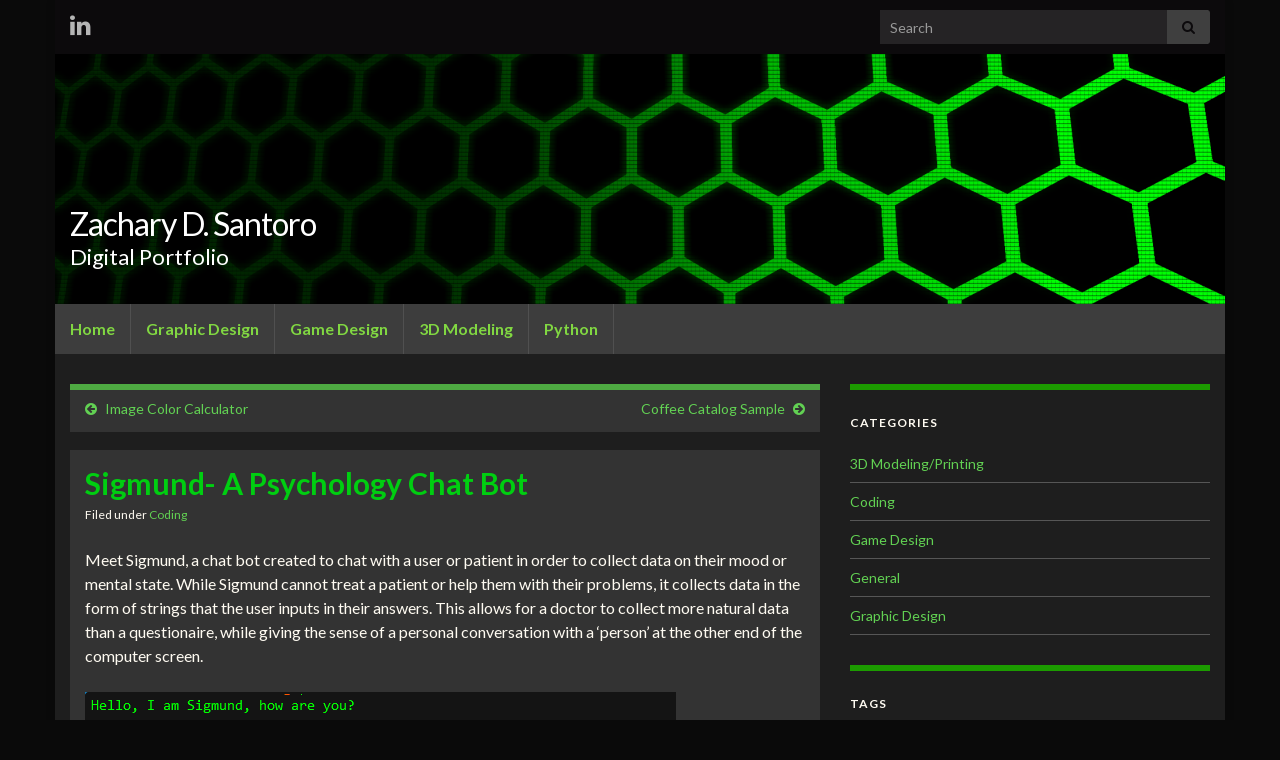

--- FILE ---
content_type: text/html; charset=UTF-8
request_url: https://zacharysantoro.com/2021/05/03/sigmund-a-psychology-chat-bot/
body_size: 12114
content:
<!DOCTYPE html><!--[if IE 7]>
<html class="ie ie7" lang="en-US" prefix="og: http://ogp.me/ns#">
<![endif]-->
<!--[if IE 8]>
<html class="ie ie8" lang="en-US" prefix="og: http://ogp.me/ns#">
<![endif]-->
<!--[if !(IE 7) & !(IE 8)]><!-->
<html lang="en-US" prefix="og: http://ogp.me/ns#">
<!--<![endif]-->
    <head>
        <meta charset="UTF-8">
        <meta http-equiv="X-UA-Compatible" content="IE=edge">
        <meta name="viewport" content="width=device-width, initial-scale=1">
        <title>Sigmund- A Psychology Chat Bot &#8211; Zachary D. Santoro</title>
<meta name='robots' content='max-image-preview:large' />
	<style>img:is([sizes="auto" i], [sizes^="auto," i]) { contain-intrinsic-size: 3000px 1500px }</style>
	<link rel='dns-prefetch' href='//stats.wp.com' />
<link rel="alternate" type="application/rss+xml" title="Zachary D. Santoro &raquo; Feed" href="https://zacharysantoro.com/feed/" />
<link rel="alternate" type="application/rss+xml" title="Zachary D. Santoro &raquo; Comments Feed" href="https://zacharysantoro.com/comments/feed/" />
<link rel="alternate" type="application/rss+xml" title="Zachary D. Santoro &raquo; Sigmund- A Psychology Chat Bot Comments Feed" href="https://zacharysantoro.com/2021/05/03/sigmund-a-psychology-chat-bot/feed/" />
<script type="text/javascript">
/* <![CDATA[ */
window._wpemojiSettings = {"baseUrl":"https:\/\/s.w.org\/images\/core\/emoji\/16.0.1\/72x72\/","ext":".png","svgUrl":"https:\/\/s.w.org\/images\/core\/emoji\/16.0.1\/svg\/","svgExt":".svg","source":{"concatemoji":"https:\/\/zacharysantoro.com\/wp-includes\/js\/wp-emoji-release.min.js?ver=9bbf41529ed69260e28e105956835a77"}};
/*! This file is auto-generated */
!function(s,n){var o,i,e;function c(e){try{var t={supportTests:e,timestamp:(new Date).valueOf()};sessionStorage.setItem(o,JSON.stringify(t))}catch(e){}}function p(e,t,n){e.clearRect(0,0,e.canvas.width,e.canvas.height),e.fillText(t,0,0);var t=new Uint32Array(e.getImageData(0,0,e.canvas.width,e.canvas.height).data),a=(e.clearRect(0,0,e.canvas.width,e.canvas.height),e.fillText(n,0,0),new Uint32Array(e.getImageData(0,0,e.canvas.width,e.canvas.height).data));return t.every(function(e,t){return e===a[t]})}function u(e,t){e.clearRect(0,0,e.canvas.width,e.canvas.height),e.fillText(t,0,0);for(var n=e.getImageData(16,16,1,1),a=0;a<n.data.length;a++)if(0!==n.data[a])return!1;return!0}function f(e,t,n,a){switch(t){case"flag":return n(e,"\ud83c\udff3\ufe0f\u200d\u26a7\ufe0f","\ud83c\udff3\ufe0f\u200b\u26a7\ufe0f")?!1:!n(e,"\ud83c\udde8\ud83c\uddf6","\ud83c\udde8\u200b\ud83c\uddf6")&&!n(e,"\ud83c\udff4\udb40\udc67\udb40\udc62\udb40\udc65\udb40\udc6e\udb40\udc67\udb40\udc7f","\ud83c\udff4\u200b\udb40\udc67\u200b\udb40\udc62\u200b\udb40\udc65\u200b\udb40\udc6e\u200b\udb40\udc67\u200b\udb40\udc7f");case"emoji":return!a(e,"\ud83e\udedf")}return!1}function g(e,t,n,a){var r="undefined"!=typeof WorkerGlobalScope&&self instanceof WorkerGlobalScope?new OffscreenCanvas(300,150):s.createElement("canvas"),o=r.getContext("2d",{willReadFrequently:!0}),i=(o.textBaseline="top",o.font="600 32px Arial",{});return e.forEach(function(e){i[e]=t(o,e,n,a)}),i}function t(e){var t=s.createElement("script");t.src=e,t.defer=!0,s.head.appendChild(t)}"undefined"!=typeof Promise&&(o="wpEmojiSettingsSupports",i=["flag","emoji"],n.supports={everything:!0,everythingExceptFlag:!0},e=new Promise(function(e){s.addEventListener("DOMContentLoaded",e,{once:!0})}),new Promise(function(t){var n=function(){try{var e=JSON.parse(sessionStorage.getItem(o));if("object"==typeof e&&"number"==typeof e.timestamp&&(new Date).valueOf()<e.timestamp+604800&&"object"==typeof e.supportTests)return e.supportTests}catch(e){}return null}();if(!n){if("undefined"!=typeof Worker&&"undefined"!=typeof OffscreenCanvas&&"undefined"!=typeof URL&&URL.createObjectURL&&"undefined"!=typeof Blob)try{var e="postMessage("+g.toString()+"("+[JSON.stringify(i),f.toString(),p.toString(),u.toString()].join(",")+"));",a=new Blob([e],{type:"text/javascript"}),r=new Worker(URL.createObjectURL(a),{name:"wpTestEmojiSupports"});return void(r.onmessage=function(e){c(n=e.data),r.terminate(),t(n)})}catch(e){}c(n=g(i,f,p,u))}t(n)}).then(function(e){for(var t in e)n.supports[t]=e[t],n.supports.everything=n.supports.everything&&n.supports[t],"flag"!==t&&(n.supports.everythingExceptFlag=n.supports.everythingExceptFlag&&n.supports[t]);n.supports.everythingExceptFlag=n.supports.everythingExceptFlag&&!n.supports.flag,n.DOMReady=!1,n.readyCallback=function(){n.DOMReady=!0}}).then(function(){return e}).then(function(){var e;n.supports.everything||(n.readyCallback(),(e=n.source||{}).concatemoji?t(e.concatemoji):e.wpemoji&&e.twemoji&&(t(e.twemoji),t(e.wpemoji)))}))}((window,document),window._wpemojiSettings);
/* ]]> */
</script>
<style id='wp-emoji-styles-inline-css' type='text/css'>

	img.wp-smiley, img.emoji {
		display: inline !important;
		border: none !important;
		box-shadow: none !important;
		height: 1em !important;
		width: 1em !important;
		margin: 0 0.07em !important;
		vertical-align: -0.1em !important;
		background: none !important;
		padding: 0 !important;
	}
</style>
<link rel='stylesheet' id='wp-block-library-css' href='https://zacharysantoro.com/wp-includes/css/dist/block-library/style.min.css?ver=9bbf41529ed69260e28e105956835a77' type='text/css' media='all' />
<style id='classic-theme-styles-inline-css' type='text/css'>
/*! This file is auto-generated */
.wp-block-button__link{color:#fff;background-color:#32373c;border-radius:9999px;box-shadow:none;text-decoration:none;padding:calc(.667em + 2px) calc(1.333em + 2px);font-size:1.125em}.wp-block-file__button{background:#32373c;color:#fff;text-decoration:none}
</style>
<link rel='stylesheet' id='mediaelement-css' href='https://zacharysantoro.com/wp-includes/js/mediaelement/mediaelementplayer-legacy.min.css?ver=4.2.17' type='text/css' media='all' />
<link rel='stylesheet' id='wp-mediaelement-css' href='https://zacharysantoro.com/wp-includes/js/mediaelement/wp-mediaelement.min.css?ver=9bbf41529ed69260e28e105956835a77' type='text/css' media='all' />
<style id='jetpack-sharing-buttons-style-inline-css' type='text/css'>
.jetpack-sharing-buttons__services-list{display:flex;flex-direction:row;flex-wrap:wrap;gap:0;list-style-type:none;margin:5px;padding:0}.jetpack-sharing-buttons__services-list.has-small-icon-size{font-size:12px}.jetpack-sharing-buttons__services-list.has-normal-icon-size{font-size:16px}.jetpack-sharing-buttons__services-list.has-large-icon-size{font-size:24px}.jetpack-sharing-buttons__services-list.has-huge-icon-size{font-size:36px}@media print{.jetpack-sharing-buttons__services-list{display:none!important}}.editor-styles-wrapper .wp-block-jetpack-sharing-buttons{gap:0;padding-inline-start:0}ul.jetpack-sharing-buttons__services-list.has-background{padding:1.25em 2.375em}
</style>
<style id='global-styles-inline-css' type='text/css'>
:root{--wp--preset--aspect-ratio--square: 1;--wp--preset--aspect-ratio--4-3: 4/3;--wp--preset--aspect-ratio--3-4: 3/4;--wp--preset--aspect-ratio--3-2: 3/2;--wp--preset--aspect-ratio--2-3: 2/3;--wp--preset--aspect-ratio--16-9: 16/9;--wp--preset--aspect-ratio--9-16: 9/16;--wp--preset--color--black: #000000;--wp--preset--color--cyan-bluish-gray: #abb8c3;--wp--preset--color--white: #ffffff;--wp--preset--color--pale-pink: #f78da7;--wp--preset--color--vivid-red: #cf2e2e;--wp--preset--color--luminous-vivid-orange: #ff6900;--wp--preset--color--luminous-vivid-amber: #fcb900;--wp--preset--color--light-green-cyan: #7bdcb5;--wp--preset--color--vivid-green-cyan: #00d084;--wp--preset--color--pale-cyan-blue: #8ed1fc;--wp--preset--color--vivid-cyan-blue: #0693e3;--wp--preset--color--vivid-purple: #9b51e0;--wp--preset--gradient--vivid-cyan-blue-to-vivid-purple: linear-gradient(135deg,rgba(6,147,227,1) 0%,rgb(155,81,224) 100%);--wp--preset--gradient--light-green-cyan-to-vivid-green-cyan: linear-gradient(135deg,rgb(122,220,180) 0%,rgb(0,208,130) 100%);--wp--preset--gradient--luminous-vivid-amber-to-luminous-vivid-orange: linear-gradient(135deg,rgba(252,185,0,1) 0%,rgba(255,105,0,1) 100%);--wp--preset--gradient--luminous-vivid-orange-to-vivid-red: linear-gradient(135deg,rgba(255,105,0,1) 0%,rgb(207,46,46) 100%);--wp--preset--gradient--very-light-gray-to-cyan-bluish-gray: linear-gradient(135deg,rgb(238,238,238) 0%,rgb(169,184,195) 100%);--wp--preset--gradient--cool-to-warm-spectrum: linear-gradient(135deg,rgb(74,234,220) 0%,rgb(151,120,209) 20%,rgb(207,42,186) 40%,rgb(238,44,130) 60%,rgb(251,105,98) 80%,rgb(254,248,76) 100%);--wp--preset--gradient--blush-light-purple: linear-gradient(135deg,rgb(255,206,236) 0%,rgb(152,150,240) 100%);--wp--preset--gradient--blush-bordeaux: linear-gradient(135deg,rgb(254,205,165) 0%,rgb(254,45,45) 50%,rgb(107,0,62) 100%);--wp--preset--gradient--luminous-dusk: linear-gradient(135deg,rgb(255,203,112) 0%,rgb(199,81,192) 50%,rgb(65,88,208) 100%);--wp--preset--gradient--pale-ocean: linear-gradient(135deg,rgb(255,245,203) 0%,rgb(182,227,212) 50%,rgb(51,167,181) 100%);--wp--preset--gradient--electric-grass: linear-gradient(135deg,rgb(202,248,128) 0%,rgb(113,206,126) 100%);--wp--preset--gradient--midnight: linear-gradient(135deg,rgb(2,3,129) 0%,rgb(40,116,252) 100%);--wp--preset--font-size--small: 14px;--wp--preset--font-size--medium: 20px;--wp--preset--font-size--large: 20px;--wp--preset--font-size--x-large: 42px;--wp--preset--font-size--tiny: 10px;--wp--preset--font-size--regular: 16px;--wp--preset--font-size--larger: 26px;--wp--preset--spacing--20: 0.44rem;--wp--preset--spacing--30: 0.67rem;--wp--preset--spacing--40: 1rem;--wp--preset--spacing--50: 1.5rem;--wp--preset--spacing--60: 2.25rem;--wp--preset--spacing--70: 3.38rem;--wp--preset--spacing--80: 5.06rem;--wp--preset--shadow--natural: 6px 6px 9px rgba(0, 0, 0, 0.2);--wp--preset--shadow--deep: 12px 12px 50px rgba(0, 0, 0, 0.4);--wp--preset--shadow--sharp: 6px 6px 0px rgba(0, 0, 0, 0.2);--wp--preset--shadow--outlined: 6px 6px 0px -3px rgba(255, 255, 255, 1), 6px 6px rgba(0, 0, 0, 1);--wp--preset--shadow--crisp: 6px 6px 0px rgba(0, 0, 0, 1);}:where(.is-layout-flex){gap: 0.5em;}:where(.is-layout-grid){gap: 0.5em;}body .is-layout-flex{display: flex;}.is-layout-flex{flex-wrap: wrap;align-items: center;}.is-layout-flex > :is(*, div){margin: 0;}body .is-layout-grid{display: grid;}.is-layout-grid > :is(*, div){margin: 0;}:where(.wp-block-columns.is-layout-flex){gap: 2em;}:where(.wp-block-columns.is-layout-grid){gap: 2em;}:where(.wp-block-post-template.is-layout-flex){gap: 1.25em;}:where(.wp-block-post-template.is-layout-grid){gap: 1.25em;}.has-black-color{color: var(--wp--preset--color--black) !important;}.has-cyan-bluish-gray-color{color: var(--wp--preset--color--cyan-bluish-gray) !important;}.has-white-color{color: var(--wp--preset--color--white) !important;}.has-pale-pink-color{color: var(--wp--preset--color--pale-pink) !important;}.has-vivid-red-color{color: var(--wp--preset--color--vivid-red) !important;}.has-luminous-vivid-orange-color{color: var(--wp--preset--color--luminous-vivid-orange) !important;}.has-luminous-vivid-amber-color{color: var(--wp--preset--color--luminous-vivid-amber) !important;}.has-light-green-cyan-color{color: var(--wp--preset--color--light-green-cyan) !important;}.has-vivid-green-cyan-color{color: var(--wp--preset--color--vivid-green-cyan) !important;}.has-pale-cyan-blue-color{color: var(--wp--preset--color--pale-cyan-blue) !important;}.has-vivid-cyan-blue-color{color: var(--wp--preset--color--vivid-cyan-blue) !important;}.has-vivid-purple-color{color: var(--wp--preset--color--vivid-purple) !important;}.has-black-background-color{background-color: var(--wp--preset--color--black) !important;}.has-cyan-bluish-gray-background-color{background-color: var(--wp--preset--color--cyan-bluish-gray) !important;}.has-white-background-color{background-color: var(--wp--preset--color--white) !important;}.has-pale-pink-background-color{background-color: var(--wp--preset--color--pale-pink) !important;}.has-vivid-red-background-color{background-color: var(--wp--preset--color--vivid-red) !important;}.has-luminous-vivid-orange-background-color{background-color: var(--wp--preset--color--luminous-vivid-orange) !important;}.has-luminous-vivid-amber-background-color{background-color: var(--wp--preset--color--luminous-vivid-amber) !important;}.has-light-green-cyan-background-color{background-color: var(--wp--preset--color--light-green-cyan) !important;}.has-vivid-green-cyan-background-color{background-color: var(--wp--preset--color--vivid-green-cyan) !important;}.has-pale-cyan-blue-background-color{background-color: var(--wp--preset--color--pale-cyan-blue) !important;}.has-vivid-cyan-blue-background-color{background-color: var(--wp--preset--color--vivid-cyan-blue) !important;}.has-vivid-purple-background-color{background-color: var(--wp--preset--color--vivid-purple) !important;}.has-black-border-color{border-color: var(--wp--preset--color--black) !important;}.has-cyan-bluish-gray-border-color{border-color: var(--wp--preset--color--cyan-bluish-gray) !important;}.has-white-border-color{border-color: var(--wp--preset--color--white) !important;}.has-pale-pink-border-color{border-color: var(--wp--preset--color--pale-pink) !important;}.has-vivid-red-border-color{border-color: var(--wp--preset--color--vivid-red) !important;}.has-luminous-vivid-orange-border-color{border-color: var(--wp--preset--color--luminous-vivid-orange) !important;}.has-luminous-vivid-amber-border-color{border-color: var(--wp--preset--color--luminous-vivid-amber) !important;}.has-light-green-cyan-border-color{border-color: var(--wp--preset--color--light-green-cyan) !important;}.has-vivid-green-cyan-border-color{border-color: var(--wp--preset--color--vivid-green-cyan) !important;}.has-pale-cyan-blue-border-color{border-color: var(--wp--preset--color--pale-cyan-blue) !important;}.has-vivid-cyan-blue-border-color{border-color: var(--wp--preset--color--vivid-cyan-blue) !important;}.has-vivid-purple-border-color{border-color: var(--wp--preset--color--vivid-purple) !important;}.has-vivid-cyan-blue-to-vivid-purple-gradient-background{background: var(--wp--preset--gradient--vivid-cyan-blue-to-vivid-purple) !important;}.has-light-green-cyan-to-vivid-green-cyan-gradient-background{background: var(--wp--preset--gradient--light-green-cyan-to-vivid-green-cyan) !important;}.has-luminous-vivid-amber-to-luminous-vivid-orange-gradient-background{background: var(--wp--preset--gradient--luminous-vivid-amber-to-luminous-vivid-orange) !important;}.has-luminous-vivid-orange-to-vivid-red-gradient-background{background: var(--wp--preset--gradient--luminous-vivid-orange-to-vivid-red) !important;}.has-very-light-gray-to-cyan-bluish-gray-gradient-background{background: var(--wp--preset--gradient--very-light-gray-to-cyan-bluish-gray) !important;}.has-cool-to-warm-spectrum-gradient-background{background: var(--wp--preset--gradient--cool-to-warm-spectrum) !important;}.has-blush-light-purple-gradient-background{background: var(--wp--preset--gradient--blush-light-purple) !important;}.has-blush-bordeaux-gradient-background{background: var(--wp--preset--gradient--blush-bordeaux) !important;}.has-luminous-dusk-gradient-background{background: var(--wp--preset--gradient--luminous-dusk) !important;}.has-pale-ocean-gradient-background{background: var(--wp--preset--gradient--pale-ocean) !important;}.has-electric-grass-gradient-background{background: var(--wp--preset--gradient--electric-grass) !important;}.has-midnight-gradient-background{background: var(--wp--preset--gradient--midnight) !important;}.has-small-font-size{font-size: var(--wp--preset--font-size--small) !important;}.has-medium-font-size{font-size: var(--wp--preset--font-size--medium) !important;}.has-large-font-size{font-size: var(--wp--preset--font-size--large) !important;}.has-x-large-font-size{font-size: var(--wp--preset--font-size--x-large) !important;}
:where(.wp-block-post-template.is-layout-flex){gap: 1.25em;}:where(.wp-block-post-template.is-layout-grid){gap: 1.25em;}
:where(.wp-block-columns.is-layout-flex){gap: 2em;}:where(.wp-block-columns.is-layout-grid){gap: 2em;}
:root :where(.wp-block-pullquote){font-size: 1.5em;line-height: 1.6;}
</style>
<link rel='stylesheet' id='bootstrap-css' href='https://zacharysantoro.com/wp-content/themes/graphene/bootstrap/css/bootstrap.min.css?ver=9bbf41529ed69260e28e105956835a77' type='text/css' media='all' />
<link rel='stylesheet' id='font-awesome-css' href='https://zacharysantoro.com/wp-content/themes/graphene/fonts/font-awesome/css/font-awesome.min.css?ver=9bbf41529ed69260e28e105956835a77' type='text/css' media='all' />
<link rel='stylesheet' id='graphene-css' href='https://zacharysantoro.com/wp-content/themes/graphene/style.css?ver=2.9.4' type='text/css' media='screen' />
<link rel='stylesheet' id='graphene-responsive-css' href='https://zacharysantoro.com/wp-content/themes/graphene/responsive.css?ver=2.9.4' type='text/css' media='all' />
<link rel='stylesheet' id='graphene-blocks-css' href='https://zacharysantoro.com/wp-content/themes/graphene/blocks.css?ver=2.9.4' type='text/css' media='all' />
<script type="text/javascript" src="https://zacharysantoro.com/wp-includes/js/jquery/jquery.min.js?ver=3.7.1" id="jquery-core-js"></script>
<script type="text/javascript" src="https://zacharysantoro.com/wp-includes/js/jquery/jquery-migrate.min.js?ver=3.4.1" id="jquery-migrate-js"></script>
<script defer type="text/javascript" src="https://zacharysantoro.com/wp-content/themes/graphene/bootstrap/js/bootstrap.min.js?ver=2.9.4" id="bootstrap-js"></script>
<script defer type="text/javascript" src="https://zacharysantoro.com/wp-content/themes/graphene/js/bootstrap-hover-dropdown/bootstrap-hover-dropdown.min.js?ver=2.9.4" id="bootstrap-hover-dropdown-js"></script>
<script defer type="text/javascript" src="https://zacharysantoro.com/wp-content/themes/graphene/js/bootstrap-submenu/bootstrap-submenu.min.js?ver=2.9.4" id="bootstrap-submenu-js"></script>
<script defer type="text/javascript" src="https://zacharysantoro.com/wp-content/themes/graphene/js/jquery.infinitescroll.min.js?ver=2.9.4" id="infinite-scroll-js"></script>
<script type="text/javascript" id="graphene-js-extra">
/* <![CDATA[ */
var grapheneJS = {"siteurl":"https:\/\/zacharysantoro.com","ajaxurl":"https:\/\/zacharysantoro.com\/wp-admin\/admin-ajax.php","templateUrl":"https:\/\/zacharysantoro.com\/wp-content\/themes\/graphene","isSingular":"1","enableStickyMenu":"","shouldShowComments":"1","commentsOrder":"newest","sliderDisable":"1","sliderInterval":"7000","infScrollBtnLbl":"Load more","infScrollOn":"","infScrollCommentsOn":"","totalPosts":"1","postsPerPage":"10","isPageNavi":"","infScrollMsgText":"Fetching window.grapheneInfScrollItemsPerPage of window.grapheneInfScrollItemsLeft items left ...","infScrollMsgTextPlural":"Fetching window.grapheneInfScrollItemsPerPage of window.grapheneInfScrollItemsLeft items left ...","infScrollFinishedText":"All loaded!","commentsPerPage":"50","totalComments":"0","infScrollCommentsMsg":"Fetching window.grapheneInfScrollCommentsPerPage of window.grapheneInfScrollCommentsLeft comments left ...","infScrollCommentsMsgPlural":"Fetching window.grapheneInfScrollCommentsPerPage of window.grapheneInfScrollCommentsLeft comments left ...","infScrollCommentsFinishedMsg":"All comments loaded!","disableLiveSearch":"1","txtNoResult":"No result found.","isMasonry":""};
/* ]]> */
</script>
<script defer type="text/javascript" src="https://zacharysantoro.com/wp-content/themes/graphene/js/graphene.js?ver=2.9.4" id="graphene-js"></script>
<link rel="https://api.w.org/" href="https://zacharysantoro.com/wp-json/" /><link rel="alternate" title="JSON" type="application/json" href="https://zacharysantoro.com/wp-json/wp/v2/posts/385" /><link rel="EditURI" type="application/rsd+xml" title="RSD" href="https://zacharysantoro.com/xmlrpc.php?rsd" />
<link rel="canonical" href="https://zacharysantoro.com/2021/05/03/sigmund-a-psychology-chat-bot/" />
<link rel="alternate" title="oEmbed (JSON)" type="application/json+oembed" href="https://zacharysantoro.com/wp-json/oembed/1.0/embed?url=https%3A%2F%2Fzacharysantoro.com%2F2021%2F05%2F03%2Fsigmund-a-psychology-chat-bot%2F" />
<link rel="alternate" title="oEmbed (XML)" type="text/xml+oembed" href="https://zacharysantoro.com/wp-json/oembed/1.0/embed?url=https%3A%2F%2Fzacharysantoro.com%2F2021%2F05%2F03%2Fsigmund-a-psychology-chat-bot%2F&#038;format=xml" />
	<style>img#wpstats{display:none}</style>
				<script>
		   WebFontConfig = {
		      google: { 
		      	families: ["Lato:400,400i,700,700i&display=swap"]		      }
		   };

		   (function(d) {
		      var wf = d.createElement('script'), s = d.scripts[0];
		      wf.src = 'https://ajax.googleapis.com/ajax/libs/webfont/1.6.26/webfont.js';
		      wf.async = true;
		      s.parentNode.insertBefore(wf, s);
		   })(document);
		</script>
	<style type="text/css">
.top-bar{background-color:#0c0a0c} .top-bar .searchform .btn-default, .top-bar #top_search .searchform .btn-default{color:#0c0a0c}.top-bar, .top-bar input{color:#3f3f3f} .top-bar .searchform .btn-default, .top-bar #top_search .searchform .btn-default{background:#3f3f3f}.top-bar a, .top-bar a:hover {color:#ffffff}.navbar {background: #3d3d3d} @media only screen and (max-width: 768px){ #mega-menu-wrap-Header-Menu .mega-menu-toggle + #mega-menu-Header-Menu {background: #3d3d3d} }.navbar-inverse .nav > li > a, #mega-menu-wrap-Header-Menu #mega-menu-Header-Menu > li.mega-menu-item > a.mega-menu-link, .navbar #top_search .searchform input {color: #81d742}.navbar #header-menu-wrap .nav li:focus, .navbar #header-menu-wrap .nav li:hover, .navbar #header-menu-wrap .nav li.current-menu-item, .navbar #header-menu-wrap .nav li.current-menu-ancestor, .navbar #header-menu-wrap .dropdown-menu li, .navbar #header-menu-wrap .dropdown-menu > li > a:focus, .navbar #header-menu-wrap .dropdown-menu > li > a:hover, .navbar #header-menu-wrap .dropdown-menu > .active > a, .navbar #header-menu-wrap .dropdown-menu > .active > a:focus, .navbar #header-menu-wrap .dropdown-menu > .active > a:hover, .navbar #header-menu-wrap .navbar-nav>.open>a, .navbar #header-menu-wrap .navbar-nav>.open>a:focus, .navbar #header-menu-wrap .navbar-nav>.open>a:hover, .navbar .navbar-nav>.active>a, .navbar .navbar-nav>.active>a:focus, .navbar .navbar-nav>.active>a:hover, #header-menu-wrap #mega-menu-wrap-Header-Menu #mega-menu-Header-Menu li.mega-current-menu-item, #header-menu-wrap #mega-menu-wrap-Header-Menu #mega-menu-Header-Menu > li.mega-menu-item > a.mega-menu-link:hover, #header-menu-wrap #mega-menu-wrap-Header-Menu #mega-menu-Header-Menu > li.mega-toggle-on > a.mega-menu-link, #header-menu-wrap #mega-menu-wrap-Header-Menu #mega-menu-Header-Menu > li.mega-current-menu-item > a.mega-menu-link {background: #9e9e9e}.navbar #header-menu-wrap .nav ul li a, .navbar #header-menu-wrap .nav ul li a {color: #aaaaaa}#content, body > .container > .panel-layout, #header {background-color: #1e1e1e}.post, .singular .post, .singular .posts-list .post, .homepage_pane, .entry-author {background-color: #333333}.entry-footer {border-color: #828282}body, blockquote p {color: #fffbf2}.post-title, .post-title a, .post-title a:hover, .post-title a:visited {color: #00ce11}a, .post .date .day, .pagination>li>a, .pagination>li>a:hover, .pagination>li>span, #comments > h4.current a, #comments > h4.current a .fa, .post-nav-top p, .post-nav-top a, .autocomplete-suggestions strong {color: #62d153}a:focus, a:hover, .post-nav-top a:hover {color: #97f492}.sticky {border-color: #13a300}.sidebar .sidebar-wrap {background-color: #1e1e1e; border-color: #1c9b00}.sidebar ul li {border-color: #565656}.carousel.style-card a {color: #5471d8}.btn, .btn:focus, .btn:hover, .btn a, .Button, .colour-preview .button, input[type="submit"], button[type="submit"], #commentform #submit, .wpsc_buy_button, #back-to-top, .wp-block-button .wp-block-button__link:not(.has-background) {background: #5b5b5b; color: #00b703} .wp-block-button.is-style-outline .wp-block-button__link {background:transparent; border-color: #5b5b5b}.btn.btn-outline, .btn.btn-outline:hover {color: #5b5b5b;border-color: #5b5b5b}.label-primary, .pagination>.active>a, .pagination>.active>a:focus, .pagination>.active>a:hover, .pagination>.active>span, .pagination>.active>span:focus, .pagination>.active>span:hover, .list-group-item.parent, .list-group-item.parent:focus, .list-group-item.parent:hover {background: #02820d; border-color: #02820d; color: #ffffff}.post-nav-top, .archive-title, .page-title, .term-desc, .breadcrumb {background-color: #333333; border-color: #4eaa42}.archive-title span {color: #09bc00}.page-title, .archive-title, .term-desc {color: #8e8e8e}#comments .comment, #comments .pingback, #comments .trackback {background-color: #2b2b2b; border-color: #282828; box-shadow: 0 0 3px #28000a; box-shadow: 0 0 3px rgba(40,0,10,0.05); color: #ffe5e5}#comments ol.children li.bypostauthor, #comments li.bypostauthor.comment {border-color: #4c71ce}#footer, .graphene-footer{background-color:#1f1a22;color:#b5d69e}#sidebar_bottom {background:#0f0f0f;border-color:#3d3d3d}#sidebar_bottom a, #sidebar_bottom a:visited {color:#a6c19b}body{background-image:none}.entry-content, .sidebar, .comment-entry{ color:#fffbf2; }.carousel, .carousel .item{height:400px}@media (max-width: 991px) {.carousel, .carousel .item{height:250px}}.post-title, .post-title a, .post-title a:hover, .post-title a:visited{ color: #00ce11 }
</style>
		<script type="application/ld+json">{"@context":"http:\/\/schema.org","@type":"Article","mainEntityOfPage":"https:\/\/zacharysantoro.com\/2021\/05\/03\/sigmund-a-psychology-chat-bot\/","publisher":{"@type":"Organization","name":"Zachary D. Santoro","logo":{"@type":"ImageObject","url":"https:\/\/zacharysantoro.com\/wp-content\/uploads\/sites\/5\/2020\/10\/cropped-cropped-SiteLogo-1-32x32.png","height":32,"width":32}},"headline":"Sigmund- A Psychology Chat Bot","datePublished":"2021-05-03T16:31:55+00:00","dateModified":"2021-05-03T16:37:19+00:00","description":"Meet Sigmund, a chat bot created to chat with a user or patient in order to collect data on their mood or mental state. While Sigmund cannot treat a patient or help them with their problems, it collects data in the form of strings that the user inputs in their answers. This allows for a ...","author":{"@type":"Person","name":"Zack"},"image":["https:\/\/zacharysantoro.com\/wp-content\/uploads\/sites\/5\/2020\/10\/Chatbot-5-e1620059470386.png"]}</script>
	<style type="text/css" id="custom-background-css">
body.custom-background { background-color: #0a0a0a; }
</style>
	<meta property="og:type" content="article" />
<meta property="og:title" content="Sigmund- A Psychology Chat Bot" />
<meta property="og:url" content="https://zacharysantoro.com/2021/05/03/sigmund-a-psychology-chat-bot/" />
<meta property="og:site_name" content="Zachary D. Santoro" />
<meta property="og:description" content="Meet Sigmund, a chat bot created to chat with a user or patient in order to collect data on their mood or mental state. While Sigmund cannot treat a patient or help them with their problems, it collects data in the form of strings that the user inputs in their answers. This allows for a ..." />
<meta property="og:updated_time" content="2021-05-03T16:37:19+00:00" />
<meta property="article:modified_time" content="2021-05-03T16:37:19+00:00" />
<meta property="article:published_time" content="2021-05-03T16:31:55+00:00" />
<meta property="og:image" content="https://zacharysantoro.com/wp-content/uploads/sites/5/2020/10/Chatbot-5-e1620059470386.png" />
<meta property="og:image:width" content="550" />
<meta property="og:image:height" content="319" />
<link rel="icon" href="https://zacharysantoro.com/wp-content/uploads/sites/5/2020/10/cropped-cropped-SiteLogo-1-32x32.png" sizes="32x32" />
<link rel="icon" href="https://zacharysantoro.com/wp-content/uploads/sites/5/2020/10/cropped-cropped-SiteLogo-1-192x192.png" sizes="192x192" />
<link rel="apple-touch-icon" href="https://zacharysantoro.com/wp-content/uploads/sites/5/2020/10/cropped-cropped-SiteLogo-1-180x180.png" />
<meta name="msapplication-TileImage" content="https://zacharysantoro.com/wp-content/uploads/sites/5/2020/10/cropped-cropped-SiteLogo-1-270x270.png" />
    </head>
    <body data-rsssl=1 class="wp-singular post-template-default single single-post postid-385 single-format-standard custom-background wp-embed-responsive wp-theme-graphene layout-boxed two_col_left two-columns singular unequal-content-bgs equal-widget-bg">
        
        <div class="container boxed-wrapper">
            
                            <div id="top-bar" class="row clearfix top-bar ">
                    
                                                    
                            <div class="col-md-12 top-bar-items">
                                
                                                                                                    	<ul class="social-profiles">
							
			            <li class="social-profile social-profile-linkedin">
			            	<a href="https://www.linkedin.com/in/zacharysantoro/" title="Visit Zachary D. Santoro&#039;s Linkedin page" id="social-id-1" class="mysocial social-linkedin">
			            				                            <i class="fa fa-linkedin"></i>
		                        			            	</a>
			            </li>
		            
		    	    </ul>
                                    
                                                                    <button type="button" class="search-toggle navbar-toggle collapsed" data-toggle="collapse" data-target="#top_search">
                                        <span class="sr-only">Toggle search form</span>
                                        <i class="fa fa-search-plus"></i>
                                    </button>

                                    <div id="top_search" class="top-search-form">
                                        <form class="searchform" method="get" action="https://zacharysantoro.com">
	<div class="input-group">
		<div class="form-group live-search-input">
			<label for="s" class="screen-reader-text">Search for:</label>
		    <input type="text" id="s" name="s" class="form-control" placeholder="Search">
		    		</div>
	    <span class="input-group-btn">
	    	<button class="btn btn-default" type="submit"><i class="fa fa-search"></i></button>
	    </span>
    </div>
    </form>                                                                            </div>
                                
                                                            </div>

                        
                                    </div>
            

            <div id="header" class="row">

                <img width="1170" height="250" src="https://zacharysantoro.com/wp-content/uploads/sites/5/2021/04/cropped-headergrad.png" class="attachment-1170x250 size-1170x250" alt="cropped-headergrad.png" title="cropped-headergrad.png" decoding="async" fetchpriority="high" srcset="https://zacharysantoro.com/wp-content/uploads/sites/5/2021/04/cropped-headergrad.png 1170w, https://zacharysantoro.com/wp-content/uploads/sites/5/2021/04/cropped-headergrad-300x64.png 300w, https://zacharysantoro.com/wp-content/uploads/sites/5/2021/04/cropped-headergrad-1024x219.png 1024w, https://zacharysantoro.com/wp-content/uploads/sites/5/2021/04/cropped-headergrad-768x164.png 768w, https://zacharysantoro.com/wp-content/uploads/sites/5/2021/04/cropped-headergrad-750x160.png 750w" sizes="(max-width: 1170px) 100vw, 1170px" />                
                                                                </div>


                        <nav class="navbar row navbar-inverse">

                <div class="navbar-header align-left">
                		                    <button type="button" class="navbar-toggle collapsed" data-toggle="collapse" data-target="#header-menu-wrap, #secondary-menu-wrap">
	                        <span class="sr-only">Toggle navigation</span>
	                        <span class="icon-bar"></span>
	                        <span class="icon-bar"></span>
	                        <span class="icon-bar"></span>
	                    </button>
                	                    
                    
                                            <p class="header_title">
                            <a href="https://zacharysantoro.com" title="Go back to the front page">                                Zachary D. Santoro                            </a>                        </p>
                    
                                                    <p class="header_desc">Digital Portfolio</p>
                                            
                                    </div>

                                    <div class="collapse navbar-collapse" id="header-menu-wrap">

            			<ul id="header-menu" class="nav navbar-nav flip"><li id="menu-item-12" class="menu-item menu-item-type-custom menu-item-object-custom menu-item-home menu-item-12"><a href="https://zacharysantoro.com">Home</a></li>
<li id="menu-item-306" class="menu-item menu-item-type-taxonomy menu-item-object-category menu-item-306"><a href="https://zacharysantoro.com/category/graphic-design/">Graphic Design</a></li>
<li id="menu-item-333" class="menu-item menu-item-type-taxonomy menu-item-object-category menu-item-333"><a href="https://zacharysantoro.com/category/game-design/">Game Design</a></li>
<li id="menu-item-373" class="menu-item menu-item-type-taxonomy menu-item-object-category menu-item-373"><a href="https://zacharysantoro.com/category/3d-modeling-printing/">3D Modeling</a></li>
<li id="menu-item-388" class="menu-item menu-item-type-taxonomy menu-item-object-category current-post-ancestor current-menu-parent current-post-parent menu-item-388"><a href="https://zacharysantoro.com/category/coding/">Python</a></li>
</ul>                        
            			                        
                                            </div>
                
                                    
                            </nav>

            
            <div id="content" class="clearfix hfeed row">
                
                    
                                        
                    <div id="content-main" class="clearfix content-main col-md-8">
                    
	
		<div class="post-nav post-nav-top clearfix">
			<p class="previous col-sm-6"><i class="fa fa-arrow-circle-left"></i> <a href="https://zacharysantoro.com/2021/05/03/image-color-calculator/" rel="prev">Image Color Calculator</a></p>			<p class="next-post col-sm-6"><a href="https://zacharysantoro.com/2021/09/02/coffee-catalog-sample/" rel="next">Coffee Catalog Sample</a> <i class="fa fa-arrow-circle-right"></i></p>					</div>
		        
<div id="post-385" class="clearfix post post-385 type-post status-publish format-standard has-post-thumbnail hentry category-coding tag-coding tag-cognitive-science tag-linguistics tag-python nodate item-wrap">
		
	<div class="entry clearfix">
    	
                        
		        <h1 class="post-title entry-title">
			Sigmund- A Psychology Chat Bot			        </h1>
		
			    <ul class="post-meta entry-meta clearfix">
	    		        <li class="byline">
	        	<span class="entry-cat">Filed under <span class="terms"><a class="term term-category term-7" href="https://zacharysantoro.com/category/coding/">Coding</a></span></span>	        </li>
	        	    </ul>
    
				
				<div class="entry-content clearfix">
							
										
						
<p>Meet Sigmund, a chat bot created to chat with a user or patient in order to collect data on their mood or mental state. While Sigmund cannot treat a patient or help them with their problems,  it collects data in the form of strings that the user inputs in their answers. This allows for a doctor to collect more natural data than a questionaire, while giving the sense of a personal conversation with a &#8216;person&#8217; at the other end of the computer screen.</p>



<figure class="wp-block-image size-large is-resized"><img decoding="async" src="https://zacharysantoro.com/wp-content/uploads/sites/5/2020/10/image-3.png" alt="" class="wp-image-127" width="591" height="579" srcset="https://zacharysantoro.com/wp-content/uploads/sites/5/2020/10/image-3.png 591w, https://zacharysantoro.com/wp-content/uploads/sites/5/2020/10/image-3-300x294.png 300w" sizes="(max-width: 591px) 100vw, 591px" /><figcaption>A sample conversation with Sigmund- the user&#8217;s respsonses are top the ones in the pairs.</figcaption></figure>



<p>At the end of a conversation, the user can type<em> &#8216;/diagnose&#8217;</em> to recieve an analysis of the inputs. Essentially, the bot combines all respsonses into a single string that is parsed through for positive and negative words. This string can be viewed by inputting the command <em>&#8216;/list&#8217;</em>.  Positive words include good, great, happy, content, excited and several more where negative words include sad, angry, furious, die, cry(ing), and many more. Then, based on the usage of these words in the responses, Sigmund returns a mood score- giving an approximate idea of the user&#8217;s emotions.</p>



<figure class="wp-block-image size-large is-resized"><img decoding="async" src="https://zacharysantoro.com/wp-content/uploads/sites/5/2020/10/image-4.png" alt="" class="wp-image-128" width="642" height="76" srcset="https://zacharysantoro.com/wp-content/uploads/sites/5/2020/10/image-4.png 634w, https://zacharysantoro.com/wp-content/uploads/sites/5/2020/10/image-4-300x35.png 300w" sizes="(max-width: 642px) 100vw, 642px" /><figcaption>The &#8216;/list&#8217; command returns the string of responses that Sigmund looks through when determining a mood score.</figcaption></figure>



<p>Note that some words are weighted as a +/- 1 on the mood score and some are weighted as +/- 2 depending on the strength and severity of the word. For example, &#8216;upset&#8217; would subtract 1 point where &#8216;depressed&#8217; or &#8216;devastated&#8217; would subtract 2. Same goes for a slightly positive word like &#8216;good&#8217; versus a strong positive word like &#8216;fantastic&#8217;.</p>



<figure class="wp-block-image size-large is-resized"><img loading="lazy" decoding="async" src="https://zacharysantoro.com/wp-content/uploads/sites/5/2020/10/image-6.png" alt="" class="wp-image-130" width="642" height="159" srcset="https://zacharysantoro.com/wp-content/uploads/sites/5/2020/10/image-6.png 642w, https://zacharysantoro.com/wp-content/uploads/sites/5/2020/10/image-6-300x74.png 300w" sizes="auto, (max-width: 642px) 100vw, 642px" /><figcaption>The &#8216;/diagnose&#8217; command gives a mood rating based on the words the user responds with</figcaption></figure>



<p>Obviously this chat bot is limited in its ability to predict mood and naturally communicate like a human, but it does offer insight into a patient&#8217;s mental state before attending therapy- perhaps as accurate as a self-reported survey. </p>



<p>I created Sigmund to apply my knowledge of Computational Linguistics to my other studies in Cognitive Science and Psychology. I believe that artificial intelligence will play a significant role in the field of Psychology in the near future, helping doctors identify thoughts and emotions that the patients may not always be consciously aware of. </p>
								</div>
		
			    <ul class="entry-footer">
	    		        <li class="post-tags col-sm-8"><i class="fa fa-tags" title="Tags"></i> <span class="terms"><a class="term term-tagpost_tag term-25" href="https://zacharysantoro.com/tag/coding/">Coding</a>, <a class="term term-tagpost_tag term-28" href="https://zacharysantoro.com/tag/cognitive-science/">Cognitive Science</a>, <a class="term term-tagpost_tag term-27" href="https://zacharysantoro.com/tag/linguistics/">Linguistics</a>, <a class="term term-tagpost_tag term-26" href="https://zacharysantoro.com/tag/python/">Python</a></span></li>
	        	    </ul>
    	</div>

</div>














	<div id="comment-form-wrap" class="clearfix">
			<div id="respond" class="comment-respond">
		<h3 id="reply-title" class="comment-reply-title">Leave a Reply <small><a class="btn btn-sm" rel="nofollow" id="cancel-comment-reply-link" href="/2021/05/03/sigmund-a-psychology-chat-bot/#respond" style="display:none;">Cancel reply</a></small></h3><form action="https://zacharysantoro.com/wp-comments-post.php" method="post" id="commentform" class="comment-form"><p  class="comment-notes">Your email address will not be published.</p><div class="form-group">
								<label for="comment" class="sr-only"></label>
								<textarea name="comment" class="form-control" id="comment" cols="40" rows="10" aria-required="true" placeholder="Your message"></textarea>
							</div><div class="row"><div class="form-group col-sm-4">
						<label for="author" class="sr-only"></label>
						<input type="text" class="form-control" aria-required="true" id="author" name="author" value="" placeholder="Name" />
					</div>
<div class="form-group col-sm-4">
						<label for="email" class="sr-only"></label>
						<input type="text" class="form-control" aria-required="true" id="email" name="email" value="" placeholder="Email" />
					</div>
<div class="form-group col-sm-4">
						<label for="url" class="sr-only"></label>
						<input type="text" class="form-control" id="url" name="url" value="" placeholder="Website (optional)" />
					</div>
</div><p class="form-submit"><input name="submit" type="submit" id="submit" class="submit btn" value="Submit Comment" /> <input type='hidden' name='comment_post_ID' value='385' id='comment_post_ID' />
<input type='hidden' name='comment_parent' id='comment_parent' value='0' />
</p><p style="display: none;"><input type="hidden" id="akismet_comment_nonce" name="akismet_comment_nonce" value="329ba48f8c" /></p><p style="display: none !important;" class="akismet-fields-container" data-prefix="ak_"><label>&#916;<textarea name="ak_hp_textarea" cols="45" rows="8" maxlength="100"></textarea></label><input type="hidden" id="ak_js_1" name="ak_js" value="194"/><script>document.getElementById( "ak_js_1" ).setAttribute( "value", ( new Date() ).getTime() );</script></p><div class="clear"></div></form>	</div><!-- #respond -->
		</div>
    

            
  

                </div><!-- #content-main -->
        
            
<div id="sidebar1" class="sidebar sidebar-right widget-area col-md-4">

	
    <div id="categories-4" class="sidebar-wrap widget_categories"><h2 class="widget-title">Categories</h2>
			<ul>
					<li class="cat-item cat-item-6"><a href="https://zacharysantoro.com/category/3d-modeling-printing/">3D Modeling/Printing</a>
</li>
	<li class="cat-item cat-item-7"><a href="https://zacharysantoro.com/category/coding/">Coding</a>
</li>
	<li class="cat-item cat-item-5"><a href="https://zacharysantoro.com/category/game-design/">Game Design</a>
</li>
	<li class="cat-item cat-item-8"><a href="https://zacharysantoro.com/category/general/">General</a>
</li>
	<li class="cat-item cat-item-4"><a href="https://zacharysantoro.com/category/graphic-design/">Graphic Design</a>
</li>
			</ul>

			</div><div id="tag_cloud-5" class="sidebar-wrap widget_tag_cloud"><h2 class="widget-title">Tags</h2><div class="tagcloud"><a href="https://zacharysantoro.com/tag/3d-modeling/" class="tag-cloud-link tag-link-20 tag-link-position-1" style="font-size: 22pt;" aria-label="3D Modeling (6 items)">3D Modeling</a>
<a href="https://zacharysantoro.com/tag/3d-printing/" class="tag-cloud-link tag-link-21 tag-link-position-2" style="font-size: 22pt;" aria-label="3D Printing (6 items)">3D Printing</a>
<a href="https://zacharysantoro.com/tag/coding/" class="tag-cloud-link tag-link-25 tag-link-position-3" style="font-size: 15.636363636364pt;" aria-label="Coding (3 items)">Coding</a>
<a href="https://zacharysantoro.com/tag/cognitive-science/" class="tag-cloud-link tag-link-28 tag-link-position-4" style="font-size: 12.581818181818pt;" aria-label="Cognitive Science (2 items)">Cognitive Science</a>
<a href="https://zacharysantoro.com/tag/cura/" class="tag-cloud-link tag-link-22 tag-link-position-5" style="font-size: 22pt;" aria-label="Cura (6 items)">Cura</a>
<a href="https://zacharysantoro.com/tag/game-design/" class="tag-cloud-link tag-link-11 tag-link-position-6" style="font-size: 18.181818181818pt;" aria-label="Game Design (4 items)">Game Design</a>
<a href="https://zacharysantoro.com/tag/graphic-design/" class="tag-cloud-link tag-link-10 tag-link-position-7" style="font-size: 20.218181818182pt;" aria-label="Graphic Design (5 items)">Graphic Design</a>
<a href="https://zacharysantoro.com/tag/illustrator/" class="tag-cloud-link tag-link-17 tag-link-position-8" style="font-size: 18.181818181818pt;" aria-label="Illustrator (4 items)">Illustrator</a>
<a href="https://zacharysantoro.com/tag/indesign/" class="tag-cloud-link tag-link-29 tag-link-position-9" style="font-size: 8pt;" aria-label="InDesign (1 item)">InDesign</a>
<a href="https://zacharysantoro.com/tag/linguistics/" class="tag-cloud-link tag-link-27 tag-link-position-10" style="font-size: 12.581818181818pt;" aria-label="Linguistics (2 items)">Linguistics</a>
<a href="https://zacharysantoro.com/tag/logo/" class="tag-cloud-link tag-link-9 tag-link-position-11" style="font-size: 12.581818181818pt;" aria-label="Logo (2 items)">Logo</a>
<a href="https://zacharysantoro.com/tag/photoshop/" class="tag-cloud-link tag-link-18 tag-link-position-12" style="font-size: 8pt;" aria-label="Photoshop (1 item)">Photoshop</a>
<a href="https://zacharysantoro.com/tag/python/" class="tag-cloud-link tag-link-26 tag-link-position-13" style="font-size: 15.636363636364pt;" aria-label="Python (3 items)">Python</a>
<a href="https://zacharysantoro.com/tag/sketchup/" class="tag-cloud-link tag-link-19 tag-link-position-14" style="font-size: 22pt;" aria-label="SketchUp (6 items)">SketchUp</a>
<a href="https://zacharysantoro.com/tag/steam-workshop/" class="tag-cloud-link tag-link-13 tag-link-position-15" style="font-size: 18.181818181818pt;" aria-label="Steam Workshop (4 items)">Steam Workshop</a>
<a href="https://zacharysantoro.com/tag/unreal-engine/" class="tag-cloud-link tag-link-15 tag-link-position-16" style="font-size: 18.181818181818pt;" aria-label="Unreal Engine (4 items)">Unreal Engine</a></div>
</div>    
        
    
</div><!-- #sidebar1 -->        
        
    </div><!-- #content -->


    
        
    <div id="sidebar_bottom" class="sidebar widget-area row footer-widget-col-4">
                    <div id="meta-6" class="desktop-only sidebar-wrap widget_meta col-sm-3"><h2 class="widget-title">Meta</h2>
		<ul>
						<li><a href="https://zacharysantoro.com/wp-login.php">Log in</a></li>
			<li><a href="https://zacharysantoro.com/feed/">Entries feed</a></li>
			<li><a href="https://zacharysantoro.com/comments/feed/">Comments feed</a></li>

			<li><a href="https://wordpress.org/">WordPress.org</a></li>
		</ul>

		</div>		
            </div>

	

<div id="footer" class="row default-footer">
    
        
            
            <div class="copyright-developer">
                                    <div id="copyright">
                        <p>&copy; 2026 Zachary D. Santoro.</p>                    </div>
                
                                    <div id="developer">
                        <p>
                                                        Made with <i class="fa fa-heart"></i> by <a href="https://www.graphene-theme.com/" rel="nofollow">Graphene Themes</a>.                        </p>

                                            </div>
                            </div>

        
                
    </div><!-- #footer -->


</div><!-- #container -->

<script type="speculationrules">
{"prefetch":[{"source":"document","where":{"and":[{"href_matches":"\/*"},{"not":{"href_matches":["\/wp-*.php","\/wp-admin\/*","\/wp-content\/uploads\/sites\/5\/*","\/wp-content\/*","\/wp-content\/plugins\/*","\/wp-content\/themes\/graphene\/*","\/*\\?(.+)"]}},{"not":{"selector_matches":"a[rel~=\"nofollow\"]"}},{"not":{"selector_matches":".no-prefetch, .no-prefetch a"}}]},"eagerness":"conservative"}]}
</script>
		<a href="#" id="back-to-top" title="Back to top"><i class="fa fa-chevron-up"></i></a>
	<script defer type="text/javascript" src="https://zacharysantoro.com/wp-includes/js/comment-reply.min.js?ver=9bbf41529ed69260e28e105956835a77" id="comment-reply-js" async="async" data-wp-strategy="async"></script>
<script type="text/javascript" id="jetpack-stats-js-before">
/* <![CDATA[ */
_stq = window._stq || [];
_stq.push([ "view", {"v":"ext","blog":"183665287","post":"385","tz":"0","srv":"zacharysantoro.com","j":"1:15.4"} ]);
_stq.push([ "clickTrackerInit", "183665287", "385" ]);
/* ]]> */
</script>
<script type="text/javascript" src="https://stats.wp.com/e-202605.js" id="jetpack-stats-js" defer="defer" data-wp-strategy="defer"></script>
<script defer type="text/javascript" src="https://zacharysantoro.com/wp-content/plugins/akismet/_inc/akismet-frontend.js?ver=1762973446" id="akismet-frontend-js"></script>
</body>
</html>